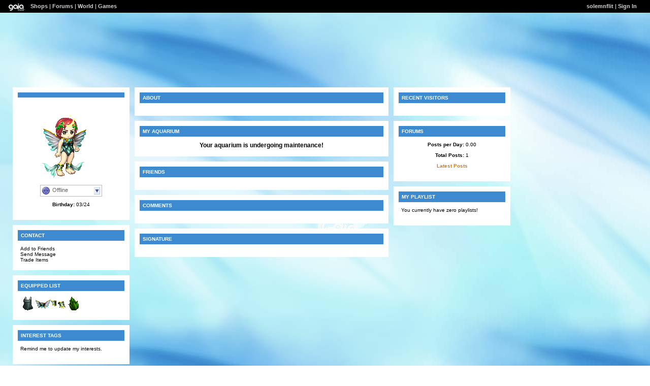

--- FILE ---
content_type: text/html; charset=UTF-8
request_url: https://www.gaiaonline.com/profiles/solemnflit/30884337/
body_size: 3316
content:
<!DOCTYPE html>
<html xmlns="//www.w3.org/1999/xhtml"  xml:lang="en" lang="en">
<head id="profiles_head">
    <!--[if IE]><![endif]-->
<meta http-equiv="Content-Type" content="text/html; charset=utf-8" />
<meta name="description" content="Gaia Online is an online hangout, incorporating social networking, forums, gaming and a virtual world." />
<meta name="apple-itunes-app" content="app-id=1453789654" />
<title>Viewing solemnflit&#039;s profile | Profiles v2 | Gaia Online</title>
<link rel="search" href="https://cdn1.gaiaonline.com/gaiaonline_search.xml" type="application/opensearchdescription+xml" title="Gaia Online" />
<script type="text/javascript">/*<![CDATA[*/function GAIA_config(key){return {"main_server":"www.gaiaonline.com","graphics_server":"graphics.gaiaonline.com","jscompiler_server":"cdn1.gaiaonline.com","gsi_server":"www.gaiaonline.com","no_image":"https:\/\/graphics.gaiaonline.com\/images\/s.gif","avatar_server":"a1cdn.gaiaonline.com","avatar_save":"www.gaiaonline.com","session_page":2500,"cache_value":1970331681,"gbar_autorefresh_interval":"30000","town_name":null,"fb_api_key":null,"fading_alerts":0,"is_vip_member":0,"vip_discount_available":0}[key.toLowerCase()];}/*]]>*/</script>
<link rel="stylesheet" type="text/css" href="https://cdn1.gaiaonline.com/src/_/e143bb5df5304ae98988a03a4dabca2e-1483-65/src/css/widgets/blockedimages.css" media="screen" />
<link rel="stylesheet" type="text/css" href="https://cdn1.gaiaonline.com/src/_/e143bb5df5304ae98988a03a4dabca2e-1483-69/pkg-bbcode.css" media="screen" />
<script type="text/javascript">/*<![CDATA[*/
var _gaq=[["_setAccount","UA-3607820-1"],["_trackPageview"],["_trackPageLoadTime"]];
/*]]>*/</script>
<link rel="stylesheet" type="text/css" href="https://cdn1.gaiaonline.com/src/_/e143bb5df5304ae98988a03a4dabca2e-1483-527/pkg-gaia_profilesv2_viewing.css" media="screen" />
<link rel="stylesheet" type="text/css" href="https://cdn1.gaiaonline.com/src/_/e143bb5df5304ae98988a03a4dabca2e-1483-79/src/css/collections/add.css" media="screen" />
<link rel="stylesheet" type="text/css" href="https://cdn1.gaiaonline.com/src/_/e143bb5df5304ae98988a03a4dabca2e-1483-65/src/css/widgets/blockedimages.css" media="screen" />
<link rel="stylesheet" type="text/css" href="https://cdn1.gaiaonline.com/src/_/e143bb5df5304ae98988a03a4dabca2e-1483-69/pkg-bbcode.css" media="screen" />
    <style type="text/css">/*<![CDATA[*/
        .bd{color:#000;}
    /*]]>*/</style>
<script type="text/javascript" src="https://cdn1.gaiaonline.com/src/_/e143bb5df5304ae98988a03a4dabca2e-1483-654/pkg-gaia_core_nli.js"></script>
<script src="//graphics.gaiaonline.com/ruffle/20250917/ruffle.js?source=jsheader"></script><script type="text/javascript" src="https://cdn1.gaiaonline.com/src/vendors/yui/alloy3.0/build/aui/aui-min.js?v=1"></script>
<script type="text/javascript" src="https://cdn1.gaiaonline.com/src/_/e143bb5df5304ae98988a03a4dabca2e-1483-108/src/js/collections/add.js"></script>
<script type="text/javascript" src="https://cdn1.gaiaonline.com/src/_/e143bb5df5304ae98988a03a4dabca2e-1483-527/pkg-gaia_profilesv2_viewing.js"></script>
<script type="text/javascript" src="https://cdn1.gaiaonline.com/src/_/e143bb5df5304ae98988a03a4dabca2e-1483-69/pkg-bbcode.js"></script>


<style type="text/css">
/* User-chosen Profile Theme */

        .panel{padding: 15px;}
        .panel h2{margin:-5px -5px 10px -5px;padding:5px 6px;background:#aaa;text-align:left;text-transform:uppercase;font-weight:bold;color:#fff;font-size:10px;}
        html { background: url(https://graphics.gaiaonline.com/images/profiles/v2/backgrounds/bg_wallpaper.jpg) repeat; }
        body { background:  no-repeat; }
        .panel h2{background:#3D8AD0;color:#fff;}
        .panel{background:#fff;color:#000;}
        a{color:#D37B14;}
        #header a{color:#D37B14;}

    #gaia_header {display:block !important; position:relative !important; top:0px !important; left:0px !important; width:100% !important; height:25px !important; margin:0 !important; padding:0 !important; z-index:9999 !important; font-size:11px !important;}
    #header_left {display:block !important; position:relative !important; top:0px !important; float:left !important; width:49% !important; height:25px !important; line-height:24px !important; margin:0 !important; padding:0 !important; z-index:9999 !important; font-size:11px !important; text-align:left !important;}
    #header_right {display:block !important; position:relative !important; top:0px !important; right:0px !important; width:49% !important; height:25px !important; line-height:24px !important; margin:0 !important; padding:0 !important; z-index:9999 !important; font-size:11px !important; text-align:right !important;}
    #header_left img {display:inline !important;}
    #header_left ul {display:inline !important;}
    #header_right ul {display:inline !important;}
    #header_left li {display:inline !important;}
    #header_right li {display:inline !important;}
    #header_left a {display:inline !important;}
    #header_right a {display:inline !important;}
</style>
</head>

<body id="viewer" class=" bbcode-swap-blocked-group ">
<div id="gaia_header">
    <ul id="header_left">
        <li class="spacer"></li>
        <li><a href="/"><img src="https://graphics.gaiaonline.com/images/profile/mini_gaialogo.gif" width="47" height="23" alt="Gaia"/></a></li>
        <li><a href="/market/">Shops</a></li>
        <li>| <a href="/forum/">Forums</a></li>
        <li>| <a href="/world/">World</a></li>
        <li>| <a href="/games/">Games</a></li>
    </ul>

    <ul id="header_right">
        <li><a href="https://www.gaiaonline.com/profiles/solemnflit/30884337/">solemnflit</a></li>
            <li>| <a href="/auth/">Sign In</a></li>
    </ul>
</div>

    <div id="panel-details">
        <div class="hd">
            <h2></h2>
        </div>
        <div class="bd"></div>
        <div class="ft"></div>
    </div>

    <div id="columns">
                <div id="column_1" class="column focus_column">
        <div class="panel details_panel" id="id_details" >
            <h2 id="details_title" class="30884337"></h2>
            <input type="hidden" id="avatarnonce" value="941939308.1769802191.825180506">
                    <p><img   src="https://a1cdn.gaiaonline.com/dress-up/avatar/ava/f1/41/38ffcc611d741f1_flip.png?t=1334129526_6.00_00" alt="solemnflit's avatar" width="120" height="150" /></p>
<div class="forum_userstatus"><div class="statuslinks"><div class="pushBox" id="a_30884337" data-uid="30884337">&nbsp;</div><span class="offline">Offline</span></div></div><p><strong>Birthday:</strong> 03/24</p>        </div>
<div class="panel contact_panel" id="id_contact">
    <h2 id="contact_title">Contact</h2>
    <ul>
        <li><span>Add to Friends</span></li>
        <li><span>Send Message</span></li>
        <li><span>Trade Items</span></li>
    </ul>
</div>
    <div class="panel equipped_list_panel" id="id_equipment">
        <h2 id="equipment_title">Equipped List</h2>
                <div class="item">
                        <a href="https://www.gaiaonline.com/virtual-items/basic-black-one-piece-swimsuit/i.bde5863b0e993876e251195bfc76bc6d/" class="item_info" id="_1331" name="bde5863b0e993876e251195bfc76bc6d" title="Basic Black One Piece Swimsuit - virtual item">
                            <img   src="https://graphics.gaiaonline.com/images/thumbnails/20cdc96533.png" alt="Basic Black One Piece Swimsuit - virtual item" height="30" width="30" />
                        </a>
                </div>
                <div class="item">
                        <a href="https://www.gaiaonline.com/virtual-items/leviathan-s-grace-chest/i.6acf153a4ea1ae92cce2fc0bab563d1f/" class="item_info" id="_27571" name="6acf153a4ea1ae92cce2fc0bab563d1f" title="Leviathan's Grace (Chest) - virtual item">
                            <img   src="https://graphics.gaiaonline.com/images/thumbnails/bfce81ae6bb3.png" alt="Leviathan's Grace (Chest) - virtual item" height="30" width="30" />
                        </a>
                </div>
                <div class="item">
                        <a href="https://www.gaiaonline.com/virtual-items/leviathan-s-grace-anklets/i.affae0746fb753df50bc6bbeacb45099/" class="item_info" id="_27649" name="affae0746fb753df50bc6bbeacb45099" title="Leviathan's Grace (Anklets) - virtual item">
                            <img   src="https://graphics.gaiaonline.com/images/thumbnails/38c2a25c6c01.png" alt="Leviathan's Grace (Anklets) - virtual item" height="30" width="30" />
                        </a>
                </div>
                <div class="item">
                        <a href="https://www.gaiaonline.com/virtual-items/titan-s-legacy-seed/i.4080e47cc623319e9634881b1c3fd683/" class="item_info" id="_27665" name="4080e47cc623319e9634881b1c3fd683" title="Titan's Legacy (Seed) - virtual item">
                            <img   src="https://graphics.gaiaonline.com/images/thumbnails/b0faee566c11.png" alt="Titan's Legacy (Seed) - virtual item" height="30" width="30" />
                        </a>
                </div>
        <div class="clear"></div>
    </div>
        <div class="panel interests_panel" id="id_interests">
            <h2 id="interests_title">Interest Tags</h2>
                <p class="interests-reminder">
                            Remind me to update my interests.
                </p>
        </div>
<div class="panel wish_list_panel profile" id="id_wishlist">
    <h2 id="wishlist_title">Wish List</h2>
    <div class="clear"></div>

</div>
                &nbsp;</div>
                <div id="column_2" class="column focus_column">
<div class="panel about_panel postcontent" id="id_about">
    <h2 id="about_title">About</h2>
            <div class="clear"></div>
        </div>
<div id="id_aquarium" class="panel aquarium_panel">
    <h2 id="aquarium_title">My Aquarium</h2>

            <h3 style="text-align:center;">Your aquarium is undergoing maintenance!</h3>
    </div>
    <div class="panel friends_panel" id="id_friends">
        <h2 id="friends_title">Friends</h2>

        <div>
            <div class="clear"></div>
        </div>
    </div>
        <div class="panel comments_panel" id="id_comments">
            <h2 id="comments_title">Comments</h2>
            <div>
                <div class="clear"></div>
            </div>
            <dl class="style1">
            </dl>
            <div class="clear"></div>
        </div>
<div class="panel postcontent signature_panel" id="id_signature">
	 <h2 id="signature_title">Signature</h2>

<p></p>

<div class="clear"></div>
</div>
                &nbsp;</div>
                <div id="column_3" class="column focus_column">
<div class="panel" id="id_footprints">
<h2 id="footprints_title">Recent Visitors</h2>
<div class="clear"></div>
</div>
<div id="id_forum" class="panel forums_panel">
    <h2 id="forum_title">Forums</h2>


    <p><strong>Posts per Day:</strong> 0.00</p>
    <p><strong>Total Posts:</strong> 1</p>

        <p><a href="https://www.gaiaonline.com/gsearch/posthistory/solemnflit/30884337/">Latest Posts</a></p>
</div>
<div class="panel playlist_panel" id="id_playlist">
    <h2 id="playlist_title">My Playlist</h2>
        <p>You currently have zero playlists!</p>
</div>
                &nbsp;</div>
    </div>

<div id="pictures_container">
</div>
<div id="texts_container">
</div>
    <div id="footer"></div>
<script type="text/javascript" src="https://cdn1.gaiaonline.com/src/_/e143bb5df5304ae98988a03a4dabca2e-1483-114/src/js/widgets/blockedimages-min.js"></script>
<script>
YUI().use(["project-addcollections"], function (Y) {

    Y.on("domready", function () {
        var collections = new Y.GAddCollections();
        collections.init();
    });
});
</script><script type="text/javascript">/*<![CDATA[*/
(function () {
    var YUE = YAHOO.util.Event;
    YUE.on("showTankLink", "click", function (evt) {
        window.open("https://www.gaiaonline.com/tank/30884337/?gsiUrl=www&userEnvironmentId=8399737&version=133&quality=low&location=popUp&isInEdit=false&graphicsServer=https%3A%2F%2Fgraphics.gaiaonline.com%2Fimages%2FGaia_Flash%2Faquarium%2F","_blank","height=580,width=600,location=0,menubar=0,resizable=1,scrollbars=1,status=0,titlebar=0");
        YUE.stopEvent(evt);
    });
})();
/*]]>*/</script>
<script type="text/javascript">/*<![CDATA[*/
var disable_cashshop = true;
/*]]>*/</script>
<script type="text/javascript">/*<![CDATA[*/
(function(doc){var ga=doc.createElement("script");ga.src=("https:"===doc.location.protocol?"https://":"//")+"stats.g.doubleclick.net/dc.js";ga.setAttribute("async","true");doc.documentElement.firstChild.appendChild(ga);})(document);
/*]]>*/</script>
</body>
</html>
